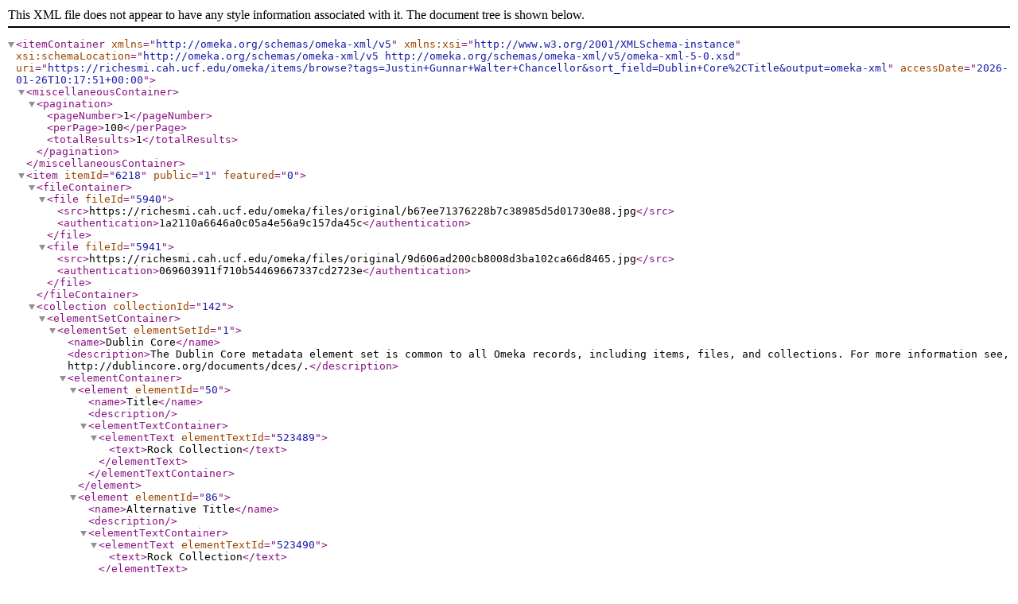

--- FILE ---
content_type: text/xml;charset=UTF-8
request_url: https://richesmi.cah.ucf.edu/omeka/items/browse?tags=Justin+Gunnar+Walter+Chancellor&sort_field=Dublin+Core%2CTitle&output=omeka-xml
body_size: 4944
content:
<?xml version="1.0" encoding="UTF-8"?>
<itemContainer xmlns="http://omeka.org/schemas/omeka-xml/v5" xmlns:xsi="http://www.w3.org/2001/XMLSchema-instance" xsi:schemaLocation="http://omeka.org/schemas/omeka-xml/v5 http://omeka.org/schemas/omeka-xml/v5/omeka-xml-5-0.xsd" uri="https://richesmi.cah.ucf.edu/omeka/items/browse?tags=Justin+Gunnar+Walter+Chancellor&amp;sort_field=Dublin+Core%2CTitle&amp;output=omeka-xml" accessDate="2026-01-26T10:17:51+00:00">
  <miscellaneousContainer>
    <pagination>
      <pageNumber>1</pageNumber>
      <perPage>100</perPage>
      <totalResults>1</totalResults>
    </pagination>
  </miscellaneousContainer>
  <item itemId="6218" public="1" featured="0">
    <fileContainer>
      <file fileId="5940">
        <src>https://richesmi.cah.ucf.edu/omeka/files/original/b67ee71376228b7c38985d5d01730e88.jpg</src>
        <authentication>1a2110a6646a0c05a4e56a9c157da45c</authentication>
      </file>
      <file fileId="5941">
        <src>https://richesmi.cah.ucf.edu/omeka/files/original/9d606ad200cb8008d3ba102ca66d8465.jpg</src>
        <authentication>069603911f710b54469667337cd2723e</authentication>
      </file>
    </fileContainer>
    <collection collectionId="142">
      <elementSetContainer>
        <elementSet elementSetId="1">
          <name>Dublin Core</name>
          <description>The Dublin Core metadata element set is common to all Omeka records, including items, files, and collections. For more information see, http://dublincore.org/documents/dces/.</description>
          <elementContainer>
            <element elementId="50">
              <name>Title</name>
              <description/>
              <elementTextContainer>
                <elementText elementTextId="523489">
                  <text>Rock Collection</text>
                </elementText>
              </elementTextContainer>
            </element>
            <element elementId="86">
              <name>Alternative Title</name>
              <description/>
              <elementTextContainer>
                <elementText elementTextId="523490">
                  <text>Rock Collection</text>
                </elementText>
              </elementTextContainer>
            </element>
            <element elementId="49">
              <name>Subject</name>
              <description/>
              <elementTextContainer>
                <elementText elementTextId="523491">
                  <text>Music--United States</text>
                </elementText>
                <elementText elementTextId="523492">
                  <text>Rock music--United States</text>
                </elementText>
                <elementText elementTextId="523493">
                  <text>Lakeland (Fla.)</text>
                </elementText>
                <elementText elementTextId="523494">
                  <text>Maitland (Fla.)</text>
                </elementText>
                <elementText elementTextId="523837">
                  <text>Orlando (Fla.)</text>
                </elementText>
              </elementTextContainer>
            </element>
            <element elementId="41">
              <name>Description</name>
              <description/>
              <elementTextContainer>
                <elementText elementTextId="523495">
                  <text>Collection of digital images, documents, and other records depicting the history of rock music in Central Florida. Series descriptions are based on special topics, the majority of which students focused their metadata entries around.&#13;
&#13;
Rock music is uniquely American, emerging in the late 1940s and 1950s, with the influence of African-American blues, jazz, boogie woogie, and gospel, mixed with predominantly white country and Western swing music. This hybrid genre helped define a generation, breaking down color barriers in the South by merging African musical traditions with European instrumentation. The popularization of rock music coincided with the African-American Civil Rights Movement, which sought to end racial segregation and discrimination in the South. The sudden interest of white teens in black “race music” provoked a backlash among traditionalists and Americans found themselves in the middle of a “culture war.” The counterculture youth of the 1950s and 1960s rejected many of the mainstream cultural standards of their parents’ generation, especially in regards to race. &#13;
&#13;
During the First and Second Great Migration of the 20th century, African Americans and whites began living in closer proximity to one another, more so than ever before, resulting in both races emulating the other’s style in fashion, art, and music. Rock music influenced the language, attitudes, ideas, and trends of a generation. The genre continued to evolve, incorporating new elements with each subsequent decade. During the 1960s, the subgenres of folk rock, jazz rock, country rock, blues rock, psychedelic rock, glam rock, and progressive rock emerged. Musicians in the 1970s and 1980s created punk rock, Southern rock, heavy metal, new wave, and alternative rock. By the 1990s, artist continued to expand the genre by creating rap rock, reggae rock, grunge, and indie rock.&#13;
&#13;
Florida has been at the heart of rock music and the “culture war” since the 1950s. The recording industry was actively making rock records in Tampa during the 1960s and in Miami during the 1970s. Gram Parsons, a native of Winter Haven, is credited as the father of the country rock movement of the late 1960s, and Southern rock emerged from Jacksonville during the 1970s and 1980s, with bands such as the Allman Brothers Band, Lynyrd Skynyrd, the Outlaws, and Molly Hatchet. These contributions played an integral part in the history of rock music.&#13;
</text>
                </elementText>
              </elementTextContainer>
            </element>
            <element elementId="37">
              <name>Contributor</name>
              <description/>
              <elementTextContainer>
                <elementText elementTextId="523496">
                  <text>Knickerbocker, Carl</text>
                </elementText>
                <elementText elementTextId="524809">
                  <text>Wahl, Julie</text>
                </elementText>
              </elementTextContainer>
            </element>
            <element elementId="104">
              <name>Is Part Of</name>
              <description/>
              <elementTextContainer>
                <elementText elementTextId="523497">
                  <text>&lt;a href="https://richesmi.cah.ucf.edu/omeka2/collections/show/140" target="_blank"&gt;Central Florida Music History Collection&lt;/a&gt;, RICHES of Central Florida.</text>
                </elementText>
              </elementTextContainer>
            </element>
            <element elementId="51">
              <name>Type</name>
              <description/>
              <elementTextContainer>
                <elementText elementTextId="523498">
                  <text>Collection</text>
                </elementText>
              </elementTextContainer>
            </element>
            <element elementId="38">
              <name>Coverage</name>
              <description/>
              <elementTextContainer>
                <elementText elementTextId="523499">
                  <text>Bob Carr Theater, Orlando, Florida</text>
                </elementText>
                <elementText elementTextId="523500">
                  <text>Enzian Theater, Maitland, Florida</text>
                </elementText>
                <elementText elementTextId="523501">
                  <text>Great Southern Music Hall, Orlando, Florida</text>
                </elementText>
                <elementText elementTextId="523502">
                  <text>Lakeland Civic Center, Lakeland, Florida</text>
                </elementText>
                <elementText elementTextId="523838">
                  <text>Orange County Civic Center, Orlando, Florida</text>
                </elementText>
                <elementText elementTextId="523839">
                  <text>Orlando-Seminole Jai Alai Fronton, Fern Park, Florida</text>
                </elementText>
                <elementText elementTextId="523840">
                  <text>Orlando Sports Stadium, Orlando, Florida</text>
                </elementText>
                <elementText elementTextId="523841">
                  <text>Tangerine Bowl, Orlando, Florida</text>
                </elementText>
              </elementTextContainer>
            </element>
            <element elementId="133">
              <name>Curator</name>
              <description/>
              <elementTextContainer>
                <elementText elementTextId="523503">
                  <text>Cepero, Laura</text>
                </elementText>
                <elementText elementTextId="523504">
                  <text>Cravero, Geoffrey</text>
                </elementText>
              </elementTextContainer>
            </element>
            <element elementId="134">
              <name>Digital Collection</name>
              <description/>
              <elementTextContainer>
                <elementText elementTextId="523505">
                  <text>&lt;a href="https://richesmi.cah.ucf.edu/map/" target="_blank"&gt;RICHES MI&lt;/a&gt;</text>
                </elementText>
              </elementTextContainer>
            </element>
            <element elementId="136">
              <name>External Reference</name>
              <description/>
              <elementTextContainer>
                <elementText elementTextId="524806">
                  <text>Altschuler, Glenn C. &lt;a href="http://www.worldcat.org/oclc/51518334" target="_blank"&gt;&lt;em&gt;All Shook Up: How Rock 'n' Roll Changed America&lt;/em&gt;&lt;/a&gt;. Oxford: Oxford University Press, 2003.</text>
                </elementText>
                <elementText elementTextId="524807">
                  <text>Fisher, Marc. &lt;a href="http://www.worldcat.org/oclc/69594101" target="_blank"&gt;&lt;em&gt;Something in the Air: Radio, Rock, and the Revolution That Shaped a Generation&lt;/em&gt;&lt;/a&gt;. New York: Random House, 2007.</text>
                </elementText>
                <elementText elementTextId="524808">
                  <text>Studwell, William E., and D. F. Lonergan. &lt;a href="http://www.worldcat.org/oclc/41090615" target="_blank"&gt;&lt;em&gt;The Classic Rock and Roll Reader: Rock Music from Its Beginnings to the Mid-1970s&lt;/em&gt;&lt;/a&gt;. New York: Haworth Press, 1999.</text>
                </elementText>
              </elementTextContainer>
            </element>
            <element elementId="44">
              <name>Language</name>
              <description/>
              <elementTextContainer>
                <elementText elementTextId="524810">
                  <text>eng</text>
                </elementText>
              </elementTextContainer>
            </element>
          </elementContainer>
        </elementSet>
      </elementSetContainer>
    </collection>
    <itemType itemTypeId="6">
      <name>Still Image</name>
      <description>A static visual representation. Examples of still images are: paintings, drawings, graphic designs, plans and maps.  Recommended best practice is to assign the type "text" to images of textual materials.</description>
      <elementContainer>
        <element elementId="7">
          <name>Original Format</name>
          <description/>
          <elementTextContainer>
            <elementText elementTextId="576773">
              <text>2 color digital images</text>
            </elementText>
          </elementTextContainer>
        </element>
      </elementContainer>
    </itemType>
    <elementSetContainer>
      <elementSet elementSetId="1">
        <name>Dublin Core</name>
        <description>The Dublin Core metadata element set is common to all Omeka records, including items, files, and collections. For more information see, http://dublincore.org/documents/dces/.</description>
        <elementContainer>
          <element elementId="50">
            <name>Title</name>
            <description/>
            <elementTextContainer>
              <elementText elementTextId="576739">
                <text>Tool Local Crew T-Shirt</text>
              </elementText>
            </elementTextContainer>
          </element>
          <element elementId="86">
            <name>Alternative Title</name>
            <description/>
            <elementTextContainer>
              <elementText elementTextId="576740">
                <text>Tool T-Shirt</text>
              </elementText>
            </elementTextContainer>
          </element>
          <element elementId="49">
            <name>Subject</name>
            <description/>
            <elementTextContainer>
              <elementText elementTextId="576741">
                <text>Tool (Musical group)</text>
              </elementText>
              <elementText elementTextId="576742">
                <text> Orlando (Fla.)</text>
              </elementText>
              <elementText elementTextId="576743">
                <text> Concerts--United States</text>
              </elementText>
              <elementText elementTextId="576744">
                <text> Music--Florida</text>
              </elementText>
              <elementText elementTextId="576745">
                <text> Rock music--United States</text>
              </elementText>
            </elementTextContainer>
          </element>
          <element elementId="41">
            <name>Description</name>
            <description/>
            <elementTextContainer>
              <elementText elementTextId="576746">
                <text>A local crew t-shirt for Tool’s 2007 tour. Tool is an American alternative rock and metal band who formed in Los Angeles, California, in 1990. Incorporating visual arts and long, complex releases, the band gained worldwide critical and commercial success, winning three Grammy awards as of November 2015. The shirt was donated by Mick Dolan, who was a local crew member for the band’s show at the Amway Arena, located at 600 West Amelia Street in Orlando, Florida on May 31, 2007. The tour was in support of the band’s 2006 album, &lt;em&gt;10,000 Days&lt;/em&gt;. The lineup for the tour included Maynard James Keenan on lead vocals, Adam Jones on guitar, Justin Chancellor on bass, and Danny Carey on drums and percussion.</text>
              </elementText>
            </elementTextContainer>
          </element>
          <element elementId="51">
            <name>Type</name>
            <description/>
            <elementTextContainer>
              <elementText elementTextId="576747">
                <text>Physical Object</text>
              </elementText>
            </elementTextContainer>
          </element>
          <element elementId="48">
            <name>Source</name>
            <description/>
            <elementTextContainer>
              <elementText elementTextId="576748">
                <text>Original color digital images: Private Collection of Mick Dolan.</text>
              </elementText>
            </elementTextContainer>
          </element>
          <element elementId="104">
            <name>Is Part Of</name>
            <description/>
            <elementTextContainer>
              <elementText elementTextId="576749">
                <text>&lt;a href="https://richesmi.cah.ucf.edu/omeka2/collections/show/142" target="_blank"&gt;Rock Collection&lt;/a&gt;, Central Florida Music History Collection, RICHES of Central Florida.</text>
              </elementText>
            </elementTextContainer>
          </element>
          <element elementId="38">
            <name>Coverage</name>
            <description/>
            <elementTextContainer>
              <elementText elementTextId="576750">
                <text>Amway Arena, Orlando, Florida</text>
              </elementText>
            </elementTextContainer>
          </element>
          <element elementId="90">
            <name>Date Created</name>
            <description/>
            <elementTextContainer>
              <elementText elementTextId="576751">
                <text>ca. 2007-05-31</text>
              </elementText>
            </elementTextContainer>
          </element>
          <element elementId="42">
            <name>Format</name>
            <description/>
            <elementTextContainer>
              <elementText elementTextId="576752">
                <text>image/jpg</text>
              </elementText>
            </elementTextContainer>
          </element>
          <element elementId="112">
            <name>Extent</name>
            <description/>
            <elementTextContainer>
              <elementText elementTextId="576753">
                <text>384 KB</text>
              </elementText>
              <elementText elementTextId="576754">
                <text> 169 KB</text>
              </elementText>
            </elementTextContainer>
          </element>
          <element elementId="113">
            <name>Medium</name>
            <description/>
            <elementTextContainer>
              <elementText elementTextId="576755">
                <text>2 color digital images</text>
              </elementText>
            </elementTextContainer>
          </element>
          <element elementId="44">
            <name>Language</name>
            <description/>
            <elementTextContainer>
              <elementText elementTextId="576756">
                <text>eng</text>
              </elementText>
            </elementTextContainer>
          </element>
          <element elementId="122">
            <name>Mediator</name>
            <description/>
            <elementTextContainer>
              <elementText elementTextId="576757">
                <text>History Teacher</text>
              </elementText>
              <elementText elementTextId="576758">
                <text> Humanities Teacher</text>
              </elementText>
              <elementText elementTextId="576759">
                <text> Music Teacher</text>
              </elementText>
            </elementTextContainer>
          </element>
          <element elementId="125">
            <name>Rights Holder</name>
            <description/>
            <elementTextContainer>
              <elementText elementTextId="576760">
                <text>Copyright to this resource is held by &lt;a href="https://www.toolband.com/" target="_blank"&gt;Tool&lt;/a&gt; and is provided here by &lt;a href="http://riches.cah.ucf.edu/" target="_blank"&gt;RICHES of Central Florida&lt;/a&gt; for educational purposes only.</text>
              </elementText>
            </elementTextContainer>
          </element>
          <element elementId="117">
            <name>Accrual Method</name>
            <description/>
            <elementTextContainer>
              <elementText elementTextId="576761">
                <text>Donation</text>
              </elementText>
            </elementTextContainer>
          </element>
          <element elementId="133">
            <name>Curator</name>
            <description/>
            <elementTextContainer>
              <elementText elementTextId="576762">
                <text>Cravero, Geoffrey</text>
              </elementText>
            </elementTextContainer>
          </element>
          <element elementId="134">
            <name>Digital Collection</name>
            <description/>
            <elementTextContainer>
              <elementText elementTextId="576763">
                <text>&lt;a href="https://richesmi.cah.ucf.edu/map/" target="_blank"&gt;RICHES MI&lt;/a&gt;</text>
              </elementText>
            </elementTextContainer>
          </element>
          <element elementId="135">
            <name>Source Repository</name>
            <description/>
            <elementTextContainer>
              <elementText elementTextId="576764">
                <text>Private Collection of Mick Dolan</text>
              </elementText>
            </elementTextContainer>
          </element>
          <element elementId="136">
            <name>External Reference</name>
            <description/>
            <elementTextContainer>
              <elementText elementTextId="576765">
                <text>Abbott, Jim. "&lt;a href="http://articles.orlandosentinel.com/2007-06-05/news/TOOL05_1_tool-band-arena" target="_blank"&gt;For heavy-metal project, Tool provides right device&lt;/a&gt;." &lt;em&gt;The Orlando Sentinel&lt;/em&gt;, June 5, 2007. http://articles.orlandosentinel.com/2007-06-05/news/TOOL05_1_tool-band-arena.</text>
              </elementText>
              <elementText elementTextId="576766">
                <text>Grow, Kory. "&lt;a href="http://www.rollingstone.com/music/news/tool-explain-why-they-havent-put-out-a-new-album-since-2006-20140715" target="_blank"&gt;Tool Explain Why They Haven't Put Out a New Album Since 2006&lt;/a&gt;." &lt;em&gt;Rolling Stone&lt;/em&gt;, July 15, 2014. http://www.rollingstone.com/music/news/tool-explain-why-they-havent-put-out-a-new-album-since-2006-20140715.</text>
              </elementText>
              <elementText elementTextId="576767">
                <text>Abbott, Jim. "&lt;a href="http://articles.orlandosentinel.com/2001-10-12/news/0110120343_1_tool-band-keenan" target="_blank"&gt;Tool Tinkers With Rock, Makes It Better&lt;/a&gt;." &lt;em&gt;The Orlando Sentinel&lt;/em&gt;, October 12, 2001. http://articles.orlandosentinel.com/2001-10-12/news/0110120343_1_tool-band-keenan.</text>
              </elementText>
            </elementTextContainer>
          </element>
        </elementContainer>
      </elementSet>
    </elementSetContainer>
    <tagContainer>
      <tag tagId="32495">
        <name>10,000 Days</name>
      </tag>
      <tag tagId="32486">
        <name>Adam Jones</name>
      </tag>
      <tag tagId="32487">
        <name>Adam Thomas Jones</name>
      </tag>
      <tag tagId="21075">
        <name>alternative rock</name>
      </tag>
      <tag tagId="16843">
        <name>Amway Arena</name>
      </tag>
      <tag tagId="21205">
        <name>concerts</name>
      </tag>
      <tag tagId="32467">
        <name>crews</name>
      </tag>
      <tag tagId="32489">
        <name>Daniel Edwin Carey</name>
      </tag>
      <tag tagId="32488">
        <name>Danny Carey</name>
      </tag>
      <tag tagId="20940">
        <name>hard rock</name>
      </tag>
      <tag tagId="20956">
        <name>heavy metal</name>
      </tag>
      <tag tagId="32493">
        <name>James Herbert Keenan</name>
      </tag>
      <tag tagId="32490">
        <name>Justin Chancellor</name>
      </tag>
      <tag tagId="32491">
        <name>Justin Gunnar Walter Chancellor</name>
      </tag>
      <tag tagId="32492">
        <name>Maynard James Keenan</name>
      </tag>
      <tag tagId="27938">
        <name>Mick Dolan</name>
      </tag>
      <tag tagId="11999">
        <name>music</name>
      </tag>
      <tag tagId="32476">
        <name>road crews</name>
      </tag>
      <tag tagId="32478">
        <name>roadies</name>
      </tag>
      <tag tagId="32477">
        <name>roady</name>
      </tag>
      <tag tagId="20954">
        <name>rock</name>
      </tag>
      <tag tagId="20931">
        <name>rock music</name>
      </tag>
      <tag tagId="32410">
        <name>shirts</name>
      </tag>
      <tag tagId="32411">
        <name>t-shirts</name>
      </tag>
      <tag tagId="20790">
        <name>Tool</name>
      </tag>
      <tag tagId="32466">
        <name>tours</name>
      </tag>
      <tag tagId="32494">
        <name>uniforms</name>
      </tag>
    </tagContainer>
  </item>
</itemContainer>
